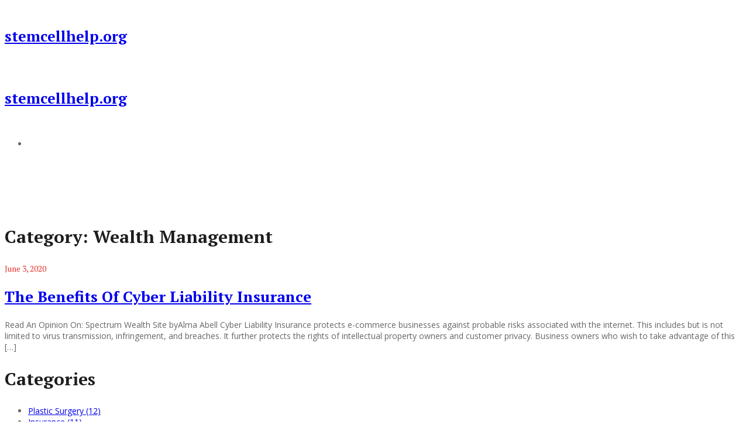

--- FILE ---
content_type: text/html; charset=UTF-8
request_url: https://www.stemcellhelp.org/category/wealth-management/
body_size: 36508
content:
<!DOCTYPE html>
<html lang="en-US" itemscope itemtype="http://schema.org/WebPage">
<head>
    <meta charset="UTF-8">
    <meta http-equiv="X-UA-Compatible" content="IE=edge">
    <meta name="viewport" content="width=device-width, initial-scale=1, maximum-scale=1">
    <link rel="profile" href="http://gmpg.org/xfn/11">
        <title>Wealth Management &#8211; stemcellhelp.org</title>
<meta name='robots' content='max-image-preview:large' />
<link rel='dns-prefetch' href='//fonts.googleapis.com' />
<link rel="alternate" type="application/rss+xml" title="stemcellhelp.org &raquo; Feed" href="https://www.stemcellhelp.org/feed/" />
<link rel="alternate" type="application/rss+xml" title="stemcellhelp.org &raquo; Comments Feed" href="https://www.stemcellhelp.org/comments/feed/" />
<link rel="alternate" type="application/rss+xml" title="stemcellhelp.org &raquo; Wealth Management Category Feed" href="https://www.stemcellhelp.org/category/wealth-management/feed/" />
<style id='wp-img-auto-sizes-contain-inline-css' type='text/css'>
img:is([sizes=auto i],[sizes^="auto," i]){contain-intrinsic-size:3000px 1500px}
/*# sourceURL=wp-img-auto-sizes-contain-inline-css */
</style>
<style id='wp-emoji-styles-inline-css' type='text/css'>

	img.wp-smiley, img.emoji {
		display: inline !important;
		border: none !important;
		box-shadow: none !important;
		height: 1em !important;
		width: 1em !important;
		margin: 0 0.07em !important;
		vertical-align: -0.1em !important;
		background: none !important;
		padding: 0 !important;
	}
/*# sourceURL=wp-emoji-styles-inline-css */
</style>
<style id='wp-block-library-inline-css' type='text/css'>
:root{--wp-block-synced-color:#7a00df;--wp-block-synced-color--rgb:122,0,223;--wp-bound-block-color:var(--wp-block-synced-color);--wp-editor-canvas-background:#ddd;--wp-admin-theme-color:#007cba;--wp-admin-theme-color--rgb:0,124,186;--wp-admin-theme-color-darker-10:#006ba1;--wp-admin-theme-color-darker-10--rgb:0,107,160.5;--wp-admin-theme-color-darker-20:#005a87;--wp-admin-theme-color-darker-20--rgb:0,90,135;--wp-admin-border-width-focus:2px}@media (min-resolution:192dpi){:root{--wp-admin-border-width-focus:1.5px}}.wp-element-button{cursor:pointer}:root .has-very-light-gray-background-color{background-color:#eee}:root .has-very-dark-gray-background-color{background-color:#313131}:root .has-very-light-gray-color{color:#eee}:root .has-very-dark-gray-color{color:#313131}:root .has-vivid-green-cyan-to-vivid-cyan-blue-gradient-background{background:linear-gradient(135deg,#00d084,#0693e3)}:root .has-purple-crush-gradient-background{background:linear-gradient(135deg,#34e2e4,#4721fb 50%,#ab1dfe)}:root .has-hazy-dawn-gradient-background{background:linear-gradient(135deg,#faaca8,#dad0ec)}:root .has-subdued-olive-gradient-background{background:linear-gradient(135deg,#fafae1,#67a671)}:root .has-atomic-cream-gradient-background{background:linear-gradient(135deg,#fdd79a,#004a59)}:root .has-nightshade-gradient-background{background:linear-gradient(135deg,#330968,#31cdcf)}:root .has-midnight-gradient-background{background:linear-gradient(135deg,#020381,#2874fc)}:root{--wp--preset--font-size--normal:16px;--wp--preset--font-size--huge:42px}.has-regular-font-size{font-size:1em}.has-larger-font-size{font-size:2.625em}.has-normal-font-size{font-size:var(--wp--preset--font-size--normal)}.has-huge-font-size{font-size:var(--wp--preset--font-size--huge)}.has-text-align-center{text-align:center}.has-text-align-left{text-align:left}.has-text-align-right{text-align:right}.has-fit-text{white-space:nowrap!important}#end-resizable-editor-section{display:none}.aligncenter{clear:both}.items-justified-left{justify-content:flex-start}.items-justified-center{justify-content:center}.items-justified-right{justify-content:flex-end}.items-justified-space-between{justify-content:space-between}.screen-reader-text{border:0;clip-path:inset(50%);height:1px;margin:-1px;overflow:hidden;padding:0;position:absolute;width:1px;word-wrap:normal!important}.screen-reader-text:focus{background-color:#ddd;clip-path:none;color:#444;display:block;font-size:1em;height:auto;left:5px;line-height:normal;padding:15px 23px 14px;text-decoration:none;top:5px;width:auto;z-index:100000}html :where(.has-border-color){border-style:solid}html :where([style*=border-top-color]){border-top-style:solid}html :where([style*=border-right-color]){border-right-style:solid}html :where([style*=border-bottom-color]){border-bottom-style:solid}html :where([style*=border-left-color]){border-left-style:solid}html :where([style*=border-width]){border-style:solid}html :where([style*=border-top-width]){border-top-style:solid}html :where([style*=border-right-width]){border-right-style:solid}html :where([style*=border-bottom-width]){border-bottom-style:solid}html :where([style*=border-left-width]){border-left-style:solid}html :where(img[class*=wp-image-]){height:auto;max-width:100%}:where(figure){margin:0 0 1em}html :where(.is-position-sticky){--wp-admin--admin-bar--position-offset:var(--wp-admin--admin-bar--height,0px)}@media screen and (max-width:600px){html :where(.is-position-sticky){--wp-admin--admin-bar--position-offset:0px}}

/*# sourceURL=wp-block-library-inline-css */
</style><style id='global-styles-inline-css' type='text/css'>
:root{--wp--preset--aspect-ratio--square: 1;--wp--preset--aspect-ratio--4-3: 4/3;--wp--preset--aspect-ratio--3-4: 3/4;--wp--preset--aspect-ratio--3-2: 3/2;--wp--preset--aspect-ratio--2-3: 2/3;--wp--preset--aspect-ratio--16-9: 16/9;--wp--preset--aspect-ratio--9-16: 9/16;--wp--preset--color--black: #000000;--wp--preset--color--cyan-bluish-gray: #abb8c3;--wp--preset--color--white: #ffffff;--wp--preset--color--pale-pink: #f78da7;--wp--preset--color--vivid-red: #cf2e2e;--wp--preset--color--luminous-vivid-orange: #ff6900;--wp--preset--color--luminous-vivid-amber: #fcb900;--wp--preset--color--light-green-cyan: #7bdcb5;--wp--preset--color--vivid-green-cyan: #00d084;--wp--preset--color--pale-cyan-blue: #8ed1fc;--wp--preset--color--vivid-cyan-blue: #0693e3;--wp--preset--color--vivid-purple: #9b51e0;--wp--preset--color--strong-blue: #0073aa;--wp--preset--color--lighter-blue: #229fd8;--wp--preset--color--very-light-gray: #eee;--wp--preset--color--very-dark-gray: #444;--wp--preset--gradient--vivid-cyan-blue-to-vivid-purple: linear-gradient(135deg,rgb(6,147,227) 0%,rgb(155,81,224) 100%);--wp--preset--gradient--light-green-cyan-to-vivid-green-cyan: linear-gradient(135deg,rgb(122,220,180) 0%,rgb(0,208,130) 100%);--wp--preset--gradient--luminous-vivid-amber-to-luminous-vivid-orange: linear-gradient(135deg,rgb(252,185,0) 0%,rgb(255,105,0) 100%);--wp--preset--gradient--luminous-vivid-orange-to-vivid-red: linear-gradient(135deg,rgb(255,105,0) 0%,rgb(207,46,46) 100%);--wp--preset--gradient--very-light-gray-to-cyan-bluish-gray: linear-gradient(135deg,rgb(238,238,238) 0%,rgb(169,184,195) 100%);--wp--preset--gradient--cool-to-warm-spectrum: linear-gradient(135deg,rgb(74,234,220) 0%,rgb(151,120,209) 20%,rgb(207,42,186) 40%,rgb(238,44,130) 60%,rgb(251,105,98) 80%,rgb(254,248,76) 100%);--wp--preset--gradient--blush-light-purple: linear-gradient(135deg,rgb(255,206,236) 0%,rgb(152,150,240) 100%);--wp--preset--gradient--blush-bordeaux: linear-gradient(135deg,rgb(254,205,165) 0%,rgb(254,45,45) 50%,rgb(107,0,62) 100%);--wp--preset--gradient--luminous-dusk: linear-gradient(135deg,rgb(255,203,112) 0%,rgb(199,81,192) 50%,rgb(65,88,208) 100%);--wp--preset--gradient--pale-ocean: linear-gradient(135deg,rgb(255,245,203) 0%,rgb(182,227,212) 50%,rgb(51,167,181) 100%);--wp--preset--gradient--electric-grass: linear-gradient(135deg,rgb(202,248,128) 0%,rgb(113,206,126) 100%);--wp--preset--gradient--midnight: linear-gradient(135deg,rgb(2,3,129) 0%,rgb(40,116,252) 100%);--wp--preset--font-size--small: 13px;--wp--preset--font-size--medium: 20px;--wp--preset--font-size--large: 36px;--wp--preset--font-size--x-large: 42px;--wp--preset--spacing--20: 0.44rem;--wp--preset--spacing--30: 0.67rem;--wp--preset--spacing--40: 1rem;--wp--preset--spacing--50: 1.5rem;--wp--preset--spacing--60: 2.25rem;--wp--preset--spacing--70: 3.38rem;--wp--preset--spacing--80: 5.06rem;--wp--preset--shadow--natural: 6px 6px 9px rgba(0, 0, 0, 0.2);--wp--preset--shadow--deep: 12px 12px 50px rgba(0, 0, 0, 0.4);--wp--preset--shadow--sharp: 6px 6px 0px rgba(0, 0, 0, 0.2);--wp--preset--shadow--outlined: 6px 6px 0px -3px rgb(255, 255, 255), 6px 6px rgb(0, 0, 0);--wp--preset--shadow--crisp: 6px 6px 0px rgb(0, 0, 0);}:where(.is-layout-flex){gap: 0.5em;}:where(.is-layout-grid){gap: 0.5em;}body .is-layout-flex{display: flex;}.is-layout-flex{flex-wrap: wrap;align-items: center;}.is-layout-flex > :is(*, div){margin: 0;}body .is-layout-grid{display: grid;}.is-layout-grid > :is(*, div){margin: 0;}:where(.wp-block-columns.is-layout-flex){gap: 2em;}:where(.wp-block-columns.is-layout-grid){gap: 2em;}:where(.wp-block-post-template.is-layout-flex){gap: 1.25em;}:where(.wp-block-post-template.is-layout-grid){gap: 1.25em;}.has-black-color{color: var(--wp--preset--color--black) !important;}.has-cyan-bluish-gray-color{color: var(--wp--preset--color--cyan-bluish-gray) !important;}.has-white-color{color: var(--wp--preset--color--white) !important;}.has-pale-pink-color{color: var(--wp--preset--color--pale-pink) !important;}.has-vivid-red-color{color: var(--wp--preset--color--vivid-red) !important;}.has-luminous-vivid-orange-color{color: var(--wp--preset--color--luminous-vivid-orange) !important;}.has-luminous-vivid-amber-color{color: var(--wp--preset--color--luminous-vivid-amber) !important;}.has-light-green-cyan-color{color: var(--wp--preset--color--light-green-cyan) !important;}.has-vivid-green-cyan-color{color: var(--wp--preset--color--vivid-green-cyan) !important;}.has-pale-cyan-blue-color{color: var(--wp--preset--color--pale-cyan-blue) !important;}.has-vivid-cyan-blue-color{color: var(--wp--preset--color--vivid-cyan-blue) !important;}.has-vivid-purple-color{color: var(--wp--preset--color--vivid-purple) !important;}.has-black-background-color{background-color: var(--wp--preset--color--black) !important;}.has-cyan-bluish-gray-background-color{background-color: var(--wp--preset--color--cyan-bluish-gray) !important;}.has-white-background-color{background-color: var(--wp--preset--color--white) !important;}.has-pale-pink-background-color{background-color: var(--wp--preset--color--pale-pink) !important;}.has-vivid-red-background-color{background-color: var(--wp--preset--color--vivid-red) !important;}.has-luminous-vivid-orange-background-color{background-color: var(--wp--preset--color--luminous-vivid-orange) !important;}.has-luminous-vivid-amber-background-color{background-color: var(--wp--preset--color--luminous-vivid-amber) !important;}.has-light-green-cyan-background-color{background-color: var(--wp--preset--color--light-green-cyan) !important;}.has-vivid-green-cyan-background-color{background-color: var(--wp--preset--color--vivid-green-cyan) !important;}.has-pale-cyan-blue-background-color{background-color: var(--wp--preset--color--pale-cyan-blue) !important;}.has-vivid-cyan-blue-background-color{background-color: var(--wp--preset--color--vivid-cyan-blue) !important;}.has-vivid-purple-background-color{background-color: var(--wp--preset--color--vivid-purple) !important;}.has-black-border-color{border-color: var(--wp--preset--color--black) !important;}.has-cyan-bluish-gray-border-color{border-color: var(--wp--preset--color--cyan-bluish-gray) !important;}.has-white-border-color{border-color: var(--wp--preset--color--white) !important;}.has-pale-pink-border-color{border-color: var(--wp--preset--color--pale-pink) !important;}.has-vivid-red-border-color{border-color: var(--wp--preset--color--vivid-red) !important;}.has-luminous-vivid-orange-border-color{border-color: var(--wp--preset--color--luminous-vivid-orange) !important;}.has-luminous-vivid-amber-border-color{border-color: var(--wp--preset--color--luminous-vivid-amber) !important;}.has-light-green-cyan-border-color{border-color: var(--wp--preset--color--light-green-cyan) !important;}.has-vivid-green-cyan-border-color{border-color: var(--wp--preset--color--vivid-green-cyan) !important;}.has-pale-cyan-blue-border-color{border-color: var(--wp--preset--color--pale-cyan-blue) !important;}.has-vivid-cyan-blue-border-color{border-color: var(--wp--preset--color--vivid-cyan-blue) !important;}.has-vivid-purple-border-color{border-color: var(--wp--preset--color--vivid-purple) !important;}.has-vivid-cyan-blue-to-vivid-purple-gradient-background{background: var(--wp--preset--gradient--vivid-cyan-blue-to-vivid-purple) !important;}.has-light-green-cyan-to-vivid-green-cyan-gradient-background{background: var(--wp--preset--gradient--light-green-cyan-to-vivid-green-cyan) !important;}.has-luminous-vivid-amber-to-luminous-vivid-orange-gradient-background{background: var(--wp--preset--gradient--luminous-vivid-amber-to-luminous-vivid-orange) !important;}.has-luminous-vivid-orange-to-vivid-red-gradient-background{background: var(--wp--preset--gradient--luminous-vivid-orange-to-vivid-red) !important;}.has-very-light-gray-to-cyan-bluish-gray-gradient-background{background: var(--wp--preset--gradient--very-light-gray-to-cyan-bluish-gray) !important;}.has-cool-to-warm-spectrum-gradient-background{background: var(--wp--preset--gradient--cool-to-warm-spectrum) !important;}.has-blush-light-purple-gradient-background{background: var(--wp--preset--gradient--blush-light-purple) !important;}.has-blush-bordeaux-gradient-background{background: var(--wp--preset--gradient--blush-bordeaux) !important;}.has-luminous-dusk-gradient-background{background: var(--wp--preset--gradient--luminous-dusk) !important;}.has-pale-ocean-gradient-background{background: var(--wp--preset--gradient--pale-ocean) !important;}.has-electric-grass-gradient-background{background: var(--wp--preset--gradient--electric-grass) !important;}.has-midnight-gradient-background{background: var(--wp--preset--gradient--midnight) !important;}.has-small-font-size{font-size: var(--wp--preset--font-size--small) !important;}.has-medium-font-size{font-size: var(--wp--preset--font-size--medium) !important;}.has-large-font-size{font-size: var(--wp--preset--font-size--large) !important;}.has-x-large-font-size{font-size: var(--wp--preset--font-size--x-large) !important;}
/*# sourceURL=global-styles-inline-css */
</style>

<style id='classic-theme-styles-inline-css' type='text/css'>
/*! This file is auto-generated */
.wp-block-button__link{color:#fff;background-color:#32373c;border-radius:9999px;box-shadow:none;text-decoration:none;padding:calc(.667em + 2px) calc(1.333em + 2px);font-size:1.125em}.wp-block-file__button{background:#32373c;color:#fff;text-decoration:none}
/*# sourceURL=/wp-includes/css/classic-themes.min.css */
</style>
<link rel='stylesheet' id='bootstrap-css' href='https://www.stemcellhelp.org/wp-content/themes/navolio-light/assets/css/bootstrap.min.css?ver=6.9' type='text/css' media='all' />
<link rel='stylesheet' id='fontawesome-css' href='https://www.stemcellhelp.org/wp-content/themes/navolio-light/assets/css/fontawesome.min.css?ver=6.9' type='text/css' media='all' />
<link rel='stylesheet' id='magnific-popup-css' href='https://www.stemcellhelp.org/wp-content/themes/navolio-light/assets/css/magnific-popup.css?ver=6.9' type='text/css' media='all' />
<link rel='stylesheet' id='owl-carousel-css' href='https://www.stemcellhelp.org/wp-content/themes/navolio-light/assets/css/owl.carousel.min.css?ver=6.9' type='text/css' media='all' />
<link rel='stylesheet' id='swiper-css' href='https://www.stemcellhelp.org/wp-content/themes/navolio-light/assets/css/swiper.min.css?ver=6.9' type='text/css' media='all' />
<link rel='stylesheet' id='navolio-light-icon-css' href='https://www.stemcellhelp.org/wp-content/themes/navolio-light/assets/css/navolio-light-icon.css?ver=6.9' type='text/css' media='all' />
<link rel='stylesheet' id='navolio-light-style-css' href='https://www.stemcellhelp.org/wp-content/themes/navolio-light/assets/css/style.css?ver=6.9' type='text/css' media='all' />
<link rel='stylesheet' id='navolio-light-main-style-css' href='https://www.stemcellhelp.org/wp-content/themes/navolio-light/style.css?ver=6.9' type='text/css' media='all' />
<style id='navolio-light-main-style-inline-css' type='text/css'>
            ::selection {background: #e53632 none repeat scroll 0 0; } *::-moz-selection {background: #e53632 none repeat scroll 0 0; } a:hover, a:focus, a:active {color: #e53632; } label a {color: #e53632; } .top-nav-collapse.navbar-default .navbar-nav > li > a:hover, .navbar-default .navbar-nav > li.active > a, .navbar-default .navbar-nav > li.active > a:focus, .navbar-default .navbar-nav > li.active > a:hover { color: #e53632 !important; } .pagination>.active>a, .pagination>.active>a:focus, .pagination>.active>a:hover, .pagination>.active>span, .pagination>.active>span:focus, .pagination>.active>span:hover {background-color: #e53632; border-color: #e53632;} .blog-item .blog-content .post-meta a { color: #e53632 } .blog-item.sticky {border-bottom-color: #e53632} .signle-post-content .entry-content a { color: #e53632 } .signle-post-content .entry-tag a {background: #e53632 } .post-password-form input[type="submit"] {background: #e53632} .comments .single-comment-content .single-comment-content-head a.comment-reply-link {color: rgba(229,54,50,0.8)} .btn-dark, .comment-navigation a {background: rgba(229,54,50,0.8)} .btn-dark:hover, .btn-dark:active, .btn-dark:focus, .btn-dark:active:focus, .btn-dark.active.focus, .btn-dark.active:focus, .btn-dark.focus, .btn-dark:active:focus, .btn-dark:focus { color: rgba(229,54,50,0.8); border-color: rgba(229,54,50,0.8); } .single-comment-content a {color: rgba(229,54,50,0.8)} .comment-respond .logged-in-as a {color: rgba(229,54,50,0.8)} .searchform .btn {background: rgba(229,54,50,0.8)} .widget_calendar a, .widget a:hover {color: rgba(229,54,50,0.8)} .bg-blue-violet {background: #e53632} .pagination-block .pagination li.active a {background: #e53632} .blog-sidebar-content .widget-title:before {background: #e53632} .woocommerce nav.woocommerce-pagination ul li > span.current, .woocommerce-single-content .woocommerce-tabs ul.tabs li.active a {background: #e53632} .woocommerce span.onsale {background-color: #e53632} .woocommerce-single-content .single_add_to_cart_button {background: #e53632 !important;} .contact-sticky-button {background: #e53632} .blog-page-content:not(.blog-single-page) .more-link:hover { background: #e53632; border-color: #e53632 } .blog-page-content .post-meta-content:after { background: #e53632 } .blog-page-content .post-meta-content { color: #e53632 } blockquote { border-left-color: #e53632 } .tagcloud a:hover, .single-post-footer .entry-tag a:hover {  background: #e53632; border-color: #e53632 } .comment-reply-link {color: #e53632; } .comment-reply-link:hover { background: #e53632; border-color: #e53632; }
                            .other-branding-text .site-branding-text .site-description {color: #cacaca} .other-branding-text .navbar-nav > li > a {color: #ffffff} @media only screen and (max-width: 767px) { .other-branding-text .site-branding-text .site-title, .home-branding-text .site-branding-text .site-title {color: #191919}}
                            .navigation .mainmenu > li > a {color: #ffffff} .top-nav-collapse .site-title { color: #191919 !important; } .top-nav-collapse .site-description { color: #cccccc !important;} .site-branding-text .site-title {color: #000000} footer {background: #191d21; color: #7f7f7f  } footer h1, footer h2, footer h3, footer h4, footer h5, footer h6 {color: #ffffff} footer a {color: #7f7f7f} @media only screen and (min-width: 992px) {.mainmenu .sub-menu, .mainmenu .sub-menu .sub-menu, .mainmenu .sub-menu .sub-menu .sub-menu {background: #232323  } .mainmenu .sub-menu li a {color: #f7f7f7}}
                        .blog-page-home { background-image: url(); } .blog-page-home.banner-post {height: 648px;} .site-footer {background: #191d21; color: #dedede;  } .site-footer a {color: #ffffff;}
                        
            
                        .blog-page-block {padding-top:90px;padding-bottom:90px;}@media (max-width: 768px){.blog-page-block {padding-top:90px;padding-bottom:90px;}}@media (max-width: 480px){.blog-page-block{padding-top:175px;padding-bottom:135px;}}.site-header .site-logo {padding-top:20px;padding-bottom:20px;}@media (max-width: 768px){ .site-header .site-logo {padding-top:20px;padding-bottom:20px;}}@media (max-width: 480px){ .site-header .site-logo {padding-top:20px;padding-bottom:20px;}}                                
body {font-family: Open Sans; color: #666666; }h1, h2, h3, h4, h5, h6 { font-family: PT Serif; color: #1d1d1f;}body { font-size: 14px;}.navigation .mainmenu > li > a { font-size: 15px;}blockquote { font-size: 18px;}.post-meta-content, .blog-page-content:not(.blog-single-page) .more-link, button, .btn, .navigation .mainmenu > li > a { font-family: PT Serif}.post .entry-title { font-size: 26px;}h1 { font-size: 36px;}h2 { font-size: 30px;}h3 { font-size: 24px;}h4 { font-size: 18px;}h5 { font-size: 14px;}h6 { font-size: 12px;}.site-branding-text .site-title { font-family: PT Serif; font-size: 25px;}.site-branding-text .site-description { color: #666666;}
/*# sourceURL=navolio-light-main-style-inline-css */
</style>
<link rel='stylesheet' id='navolio-light-google-font-open-sans-css' href='https://fonts.googleapis.com/css?family=Open+Sans%3A300%2C400%2C500%2C700%2C800&#038;subset=latin&#038;ver=6.9' type='text/css' media='all' />
<link rel='stylesheet' id='navolio-light-google-font-pt-serif-css' href='https://fonts.googleapis.com/css?family=PT+Serif%3A300%2C400%2C500%2C700%2C800&#038;subset=latin&#038;ver=6.9' type='text/css' media='all' />
<script type="text/javascript" src="https://www.stemcellhelp.org/wp-includes/js/jquery/jquery.min.js?ver=3.7.1" id="jquery-core-js"></script>
<script type="text/javascript" src="https://www.stemcellhelp.org/wp-includes/js/jquery/jquery-migrate.min.js?ver=3.4.1" id="jquery-migrate-js"></script>
<script type="text/javascript" src="https://www.stemcellhelp.org/wp-content/themes/navolio-light/assets/js/modernizr.min.js?ver=6.9" id="modernizr-js"></script>
<link rel="https://api.w.org/" href="https://www.stemcellhelp.org/wp-json/" /><link rel="alternate" title="JSON" type="application/json" href="https://www.stemcellhelp.org/wp-json/wp/v2/categories/403" /><link rel="EditURI" type="application/rsd+xml" title="RSD" href="https://www.stemcellhelp.org/xmlrpc.php?rsd" />
<meta name="generator" content="WordPress 6.9" />
<!-- Advance Canonical URL (Basic) --><link rel="canonical" href="https://www.stemcellhelp.org/category/wealth-management/"><!-- Advance Canonical URL --></head>
<body class="archive category category-wealth-management category-403 wp-theme-navolio-light">


<a class="skip-link screen-reader-text" href="#content">Skip to content</a>

<!-- Header
================================================== --> 
<header class="site-header  header-bg" id="site-header" role="banner">
        
    <div class="header-ver-one">
        <div class="container">
            <div class="row">
                <div class="col-8 col-sm-6 col-lg-2 col-xl-2">
                    <div class="header-left">                    
                        <div class="site-logo main-logo">
                                                                <div class="site-branding-text">
                                        <h1 class="site-title"><a href="https://www.stemcellhelp.org/" rel="home">stemcellhelp.org</a></h1>

                                                                            </div><!-- .site-branding-text -->
                                                            </div><!-- /.site-logo -->
                        <div class="site-logo sticky-logo">
                                                                <div class="site-branding-text">
                                        <h1 class="site-title"><a href="https://www.stemcellhelp.org/" rel="home">stemcellhelp.org</a></h1>

                                                                            </div><!-- .site-branding-text -->
                                                                                        </div><!-- /.site-logo -->
                    </div><!-- /.header-left -->
                </div><!-- /.col-md-6 -->

                <div class="col-4 col-sm-6 col-lg-10 col-xl-10">
                    <div class="header-right header-one-right">
                        <nav class="social-nav float-right mrt-35 mrl-30">
                            <ul class="social-item">
                                                            </ul>
                        </nav><!-- /.social-nav -->  

                        <a href="#" class="hamburger-btn-wrap mrt-15">
                            <div class="hamburger-btn">
                                <span class="hamburger-content"></span>    
                            </div>
                        </a>   

                        <nav class="navigation float-right mrt-15">
                            <!-- Main Menu -->
                            <div class="menu-wrapper">
                                <div class="menu-content">
                                    <ul class="mainmenu" role="navigation"><li class="menu-item"><a href="https://www.stemcellhelp.org/wp-admin/nav-menus.php">Add a menu</a></li></ul> 
                                </div> <!-- /.hours-content-->
                            </div><!-- /.menu-wrapper --> 
                        </nav><!-- /.site-navigation -->
                    </div><!-- /.header-right -->
                </div><!-- /.col-xl-6 -->
            </div><!-- /.row -->
        </div><!-- /.container -->
    </div> <!-- /.header-ver-one -->
</header><!-- /.site-header --><!-- Blog Block
================================================== -->
<section class="blog-page-block pd-t-195 pd-b-135" id="content" role="main">
        <!-- Page Header
    ================================================== --> 
    <div class="container">
        <div class="row">
            <div class="col-md-12 text-center">            
                <h2 class="header-page-title mrb-75">Category: <span>Wealth Management</span></h2>  
            </div><!-- /.col-md-12 -->
        </div><!-- /.row-->
    </div><!-- /.container -->
        <div class="container blog-container">
                <div class="row">
            <div class="col-lg-8">
                <div class="blog-page-content">
                    <article id="post-2860" class="post-2860 post type-post status-publish format-standard hentry category-wealth-management" >

    
    <div class="entry-content">
        <div class="post-meta-content">
            <span class="entry-date">June 3, 2020</span>
            <span class="entry-author"></span><!--  /.entry-author -->
        </div><!--  /.post-meta-content --> 
        <h2 class="entry-title"><a href="https://www.stemcellhelp.org/the-benefits-of-cyber-liability-insurance/" rel="bookmark">The Benefits Of Cyber Liability Insurance</a></h2>        <p>Read An Opinion On: Spectrum Wealth Site byAlma Abell Cyber Liability Insurance protects e-commerce businesses against probable risks associated with the internet. This includes but is not limited to virus transmission, infringement, and breaches. It further protects the rights of intellectual property owners and customer privacy. Business owners who wish to take advantage of this [&hellip;]</p>
    </div><!-- /.entry-content -->
</article><!-- /.post --> 
                    
                    
                </div><!-- /.blog-page-content -->
            </div><!-- /.col-lg-8 -->

                        <div id="secondary" class="col-lg-4" role="complementary">
                <div class="blog-sidebar-content">
    <aside id="popcat-widget-3" class="widget clearfix popularcategories "><h2 class="widget-title">Categories</h2><ul class="popular-category-list"><li><a href="https://www.stemcellhelp.org/category/plastic-surgery/">Plastic Surgery (12)</a></li><li><a href="https://www.stemcellhelp.org/category/insurance/">Insurance (11)</a></li><li><a href="https://www.stemcellhelp.org/category/real-estate/">Real Estate (11)</a></li><li><a href="https://www.stemcellhelp.org/category/shipping/">Shipping (10)</a></li><li><a href="https://www.stemcellhelp.org/category/music-chart/">Music Chart (8)</a></li><li><a href="https://www.stemcellhelp.org/category/parking/">Parking (8)</a></li><li><a href="https://www.stemcellhelp.org/category/dentist/">Dentist (7)</a></li><li><a href="https://www.stemcellhelp.org/category/lawyers/">Lawyers (7)</a></li><li><a href="https://www.stemcellhelp.org/category/structures/">Structures (6)</a></li><li><a href="https://www.stemcellhelp.org/category/granny-flat-builder/">Granny Flat Builder (6)</a></li></ul></aside></div><!-- /.blog-sidebar-content -->            </div><!-- /.col-lg-4 -->
                    </div><!-- /.row -->
    </div><!-- /.container -->
</section><!-- /.blog-block -->

<!-- Mailchimp Block
================================================== -->
<section class="mailchip-block">
    </section><!--  /.mailchip-block --> 
    <!-- Footer
================================================== -->
<footer class="site-footer bg-blue-violet bd-t-white-20 pd-t-45 pd-b-30" id="footer" role="contentinfo">
    <div class="container">
        <div class="row">
            <div class="col-md-3">
                            </div>
            <div class="col-md-3">
                            </div>
            <div class="col-md-3">
                            </div>
            <div class="col-md-3">
                            </div>
        </div><!--  /.row -->
    </div><!--  /.container -->
</footer><!--  /.site-footer -->
<footer class="site-footer bg-blue-violet bd-t-white-20 pd-t-45 pd-b-30" id="footer" role="contentinfo">
    <div class="footer-copyright text-center">
        <div class="container">
            <div class="row">
                <div class="col-md-12">
                    <p class="copyright-text"></p> 
                </div><!--  /.col-md-6 -->
            </div><!--  /.row -->
        </div><!--  /.container -->
    </div><!--  /.footer-copyright -->
</footer><!--  /.site-footer -->    <script type="speculationrules">
{"prefetch":[{"source":"document","where":{"and":[{"href_matches":"/*"},{"not":{"href_matches":["/wp-*.php","/wp-admin/*","/wp-content/uploads/*","/wp-content/*","/wp-content/plugins/*","/wp-content/themes/navolio-light/*","/*\\?(.+)"]}},{"not":{"selector_matches":"a[rel~=\"nofollow\"]"}},{"not":{"selector_matches":".no-prefetch, .no-prefetch a"}}]},"eagerness":"conservative"}]}
</script>
    <script>
    /(trident|msie)/i.test(navigator.userAgent)&&document.getElementById&&window.addEventListener&&window.addEventListener("hashchange",function(){var t,e=location.hash.substring(1);/^[A-z0-9_-]+$/.test(e)&&(t=document.getElementById(e))&&(/^(?:a|select|input|button|textarea)$/i.test(t.tagName)||(t.tabIndex=-1),t.focus())},!1);
    </script>
    <script type="text/javascript" src="https://www.stemcellhelp.org/wp-content/themes/navolio-light/assets/js/popper.min.js?ver=6.9" id="popper-js"></script>
<script type="text/javascript" src="https://www.stemcellhelp.org/wp-content/themes/navolio-light/assets/js/bootstrap.min.js?ver=6.9" id="bootstrap-js"></script>
<script type="text/javascript" src="https://www.stemcellhelp.org/wp-content/themes/navolio-light/assets/js/owl.carousel.min.js?ver=6.9" id="owl-carousel-js"></script>
<script type="text/javascript" src="https://www.stemcellhelp.org/wp-content/themes/navolio-light/assets/js/isotope.pkgd.min.js?ver=6.9" id="isotope-js"></script>
<script type="text/javascript" src="https://www.stemcellhelp.org/wp-content/themes/navolio-light/assets/js/jquery.fitvids.js?ver=6.9" id="fitvids-js"></script>
<script type="text/javascript" src="https://www.stemcellhelp.org/wp-content/themes/navolio-light/assets/js/jquery.magnific-popup.min.js?ver=6.9" id="magnific-popup-js"></script>
<script type="text/javascript" src="https://www.stemcellhelp.org/wp-content/themes/navolio-light/assets/js/swiper.min.js?ver=6.9" id="swiper-js"></script>
<script type="text/javascript" id="navolio-light-main-js-extra">
/* <![CDATA[ */
var navolioLight = {"ajaxurl":"https://www.stemcellhelp.org/wp-admin/admin-ajax.php","scroll_top":null,"sticky_contact":null,"sticky_contact_url":"#"};
//# sourceURL=navolio-light-main-js-extra
/* ]]> */
</script>
<script type="text/javascript" src="https://www.stemcellhelp.org/wp-content/themes/navolio-light/assets/js/main.js?ver=6.9" id="navolio-light-main-js"></script>
<script type="text/javascript" src="https://www.stemcellhelp.org/wp-includes/js/imagesloaded.min.js?ver=5.0.0" id="imagesloaded-js"></script>
<script type="text/javascript" src="https://www.stemcellhelp.org/wp-includes/js/masonry.min.js?ver=4.2.2" id="masonry-js"></script>
<script id="wp-emoji-settings" type="application/json">
{"baseUrl":"https://s.w.org/images/core/emoji/17.0.2/72x72/","ext":".png","svgUrl":"https://s.w.org/images/core/emoji/17.0.2/svg/","svgExt":".svg","source":{"concatemoji":"https://www.stemcellhelp.org/wp-includes/js/wp-emoji-release.min.js?ver=6.9"}}
</script>
<script type="module">
/* <![CDATA[ */
/*! This file is auto-generated */
const a=JSON.parse(document.getElementById("wp-emoji-settings").textContent),o=(window._wpemojiSettings=a,"wpEmojiSettingsSupports"),s=["flag","emoji"];function i(e){try{var t={supportTests:e,timestamp:(new Date).valueOf()};sessionStorage.setItem(o,JSON.stringify(t))}catch(e){}}function c(e,t,n){e.clearRect(0,0,e.canvas.width,e.canvas.height),e.fillText(t,0,0);t=new Uint32Array(e.getImageData(0,0,e.canvas.width,e.canvas.height).data);e.clearRect(0,0,e.canvas.width,e.canvas.height),e.fillText(n,0,0);const a=new Uint32Array(e.getImageData(0,0,e.canvas.width,e.canvas.height).data);return t.every((e,t)=>e===a[t])}function p(e,t){e.clearRect(0,0,e.canvas.width,e.canvas.height),e.fillText(t,0,0);var n=e.getImageData(16,16,1,1);for(let e=0;e<n.data.length;e++)if(0!==n.data[e])return!1;return!0}function u(e,t,n,a){switch(t){case"flag":return n(e,"\ud83c\udff3\ufe0f\u200d\u26a7\ufe0f","\ud83c\udff3\ufe0f\u200b\u26a7\ufe0f")?!1:!n(e,"\ud83c\udde8\ud83c\uddf6","\ud83c\udde8\u200b\ud83c\uddf6")&&!n(e,"\ud83c\udff4\udb40\udc67\udb40\udc62\udb40\udc65\udb40\udc6e\udb40\udc67\udb40\udc7f","\ud83c\udff4\u200b\udb40\udc67\u200b\udb40\udc62\u200b\udb40\udc65\u200b\udb40\udc6e\u200b\udb40\udc67\u200b\udb40\udc7f");case"emoji":return!a(e,"\ud83e\u1fac8")}return!1}function f(e,t,n,a){let r;const o=(r="undefined"!=typeof WorkerGlobalScope&&self instanceof WorkerGlobalScope?new OffscreenCanvas(300,150):document.createElement("canvas")).getContext("2d",{willReadFrequently:!0}),s=(o.textBaseline="top",o.font="600 32px Arial",{});return e.forEach(e=>{s[e]=t(o,e,n,a)}),s}function r(e){var t=document.createElement("script");t.src=e,t.defer=!0,document.head.appendChild(t)}a.supports={everything:!0,everythingExceptFlag:!0},new Promise(t=>{let n=function(){try{var e=JSON.parse(sessionStorage.getItem(o));if("object"==typeof e&&"number"==typeof e.timestamp&&(new Date).valueOf()<e.timestamp+604800&&"object"==typeof e.supportTests)return e.supportTests}catch(e){}return null}();if(!n){if("undefined"!=typeof Worker&&"undefined"!=typeof OffscreenCanvas&&"undefined"!=typeof URL&&URL.createObjectURL&&"undefined"!=typeof Blob)try{var e="postMessage("+f.toString()+"("+[JSON.stringify(s),u.toString(),c.toString(),p.toString()].join(",")+"));",a=new Blob([e],{type:"text/javascript"});const r=new Worker(URL.createObjectURL(a),{name:"wpTestEmojiSupports"});return void(r.onmessage=e=>{i(n=e.data),r.terminate(),t(n)})}catch(e){}i(n=f(s,u,c,p))}t(n)}).then(e=>{for(const n in e)a.supports[n]=e[n],a.supports.everything=a.supports.everything&&a.supports[n],"flag"!==n&&(a.supports.everythingExceptFlag=a.supports.everythingExceptFlag&&a.supports[n]);var t;a.supports.everythingExceptFlag=a.supports.everythingExceptFlag&&!a.supports.flag,a.supports.everything||((t=a.source||{}).concatemoji?r(t.concatemoji):t.wpemoji&&t.twemoji&&(r(t.twemoji),r(t.wpemoji)))});
//# sourceURL=https://www.stemcellhelp.org/wp-includes/js/wp-emoji-loader.min.js
/* ]]> */
</script>
</body>
</html>
